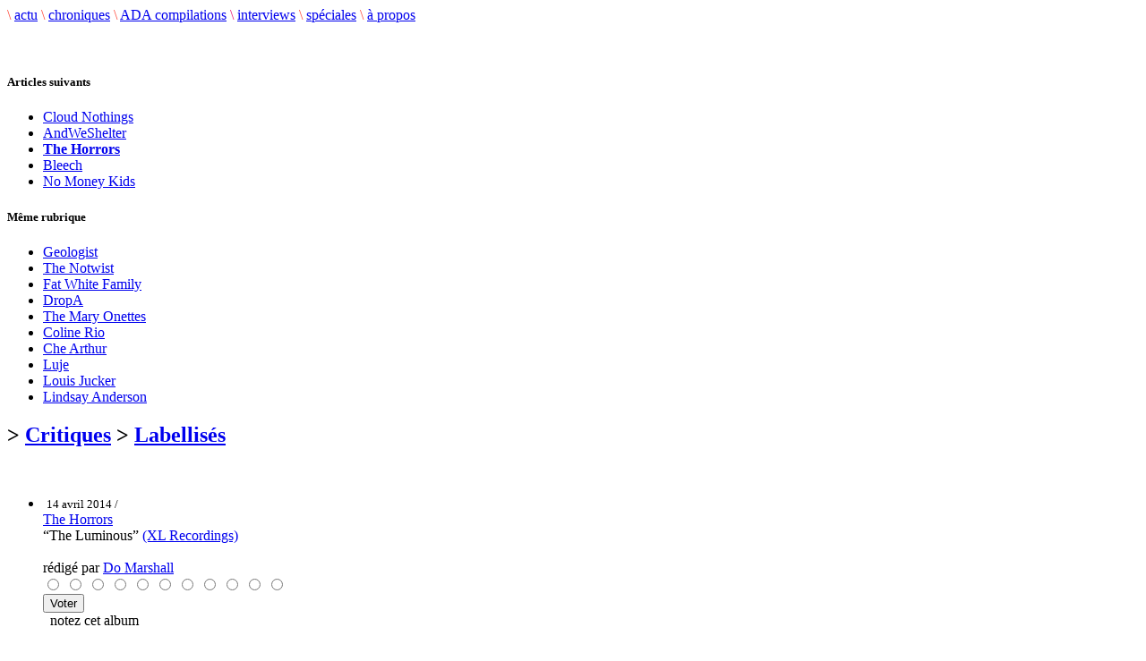

--- FILE ---
content_type: text/html; charset=utf-8
request_url: http://adecouvrirabsolument.com/spip.php?article5275
body_size: 4976
content:
<!DOCTYPE html>
<html dir="ltr" lang="fr">
<head>
<title>The Horrors - The Luminous - À découvrir absolument</title>
<meta name="description" content="Webzine musical" />
<meta http-equiv="Content-Type" content="text/html; charset=utf-8" />


<link rel="shortcut icon" href="squelettes/favicon.ico" />


<link rel="alternate" type="application/rss+xml" title="Syndiquer tout le site" href="https://adecouvrirabsolument.com/spip.php?page=backend" />


<!-- <link rel="stylesheet" href="squelettes/spip_style.css" type="text/css" media="all" /> -->


<link rel="stylesheet" href="squelettes/habillage.css" type="text/css" media="projection, screen, tv" />


<link rel="stylesheet" href="squelettes-dist/impression.css" type="text/css" media="print" />


<link rel='stylesheet' type='text/css' media='all' href='extensions/porte_plume/css/barre_outils.css' />
<link rel='stylesheet' type='text/css' media='all' href='https://adecouvrirabsolument.com/spip.php?page=barre_outils_icones.css' />
<link rel="stylesheet" href="plugins/notation 2/css/notation.v2.css" type="text/css" media="all" />
<script src="prive/javascript/jquery.js" type="text/javascript"></script>

<script src="prive/javascript/jquery.form.js" type="text/javascript"></script>

<script src="prive/javascript/ajaxCallback.js" type="text/javascript"></script>

<script src="prive/javascript/jquery.cookie.js" type="text/javascript"></script>
<!-- insert_head --><script type='text/javascript' src='extensions/porte_plume/javascript/xregexp-min.js'></script>
<script type='text/javascript' src='extensions/porte_plume/javascript/jquery.markitup_pour_spip.js'></script>
<script type='text/javascript' src='extensions/porte_plume/javascript/jquery.previsu_spip.js'></script>
<script type='text/javascript' src='https://adecouvrirabsolument.com/spip.php?page=porte_plume_start.js&amp;lang=fr'></script>
<link rel="stylesheet" href="https://adecouvrirabsolument.com/spip.php?page=cfg.css" type="text/css" media="all" /><link rel='stylesheet' href='https://adecouvrirabsolument.com/spip.php?page=forms_styles.css' type='text/css' media='all' />

<!-- Debut header du Couteau Suisse -->
<script type="text/javascript"><!--
var cs_prive=window.location.pathname.match(/\/ecrire\/$/)!=null;
jQuery.fn.cs_todo=function(){return this.not('.cs_done').addClass('cs_done');};
if(window.jQuery) {
var cs_sel_jQuery=typeof jQuery(document).selector=='undefined'?'@':'';
var cs_CookiePlugin="https://www.adecouvrirabsolument.com/prive/javascript/jquery.cookie.js";
}
// --></script>
<!-- Fin header du Couteau Suisse -->




<!--<script src="squelettes/ADA_files/agenda.js" type="text/javascript"></script>
<script type="text/javascript" src="squelettes/ADA_files/scripts.js"></script>-->
<script type="text/javascript" src="plugins/notation/javascript/jquery.rating.js"></script>
<script type="text/javascript" src="plugins/notation/javascript/notation.js"></script>

<link rel="stylesheet" href="squelettes/adastyle.css" type="text/css" />
<link rel="stylesheet" href="//netdna.bootstrapcdn.com/font-awesome/4.0.3/css/font-awesome.css" />

<link href="favicon.ico" rel="shortcut icon" type="image/x-icon" />
<link href="favicon.png" rel="icon" type="image/png" /></head>

<body class="page_sommaire">
<div id="conteneur">

	<!--   HEADER ET MENU   -->
	<div id="header">
  <!-- <a href="https://www.adecouvrirabsolument.com/" class="logo"><img src="logoxx.jpg"></a> -->

  <div id="menu">
    <span class="separation" style="color: rgb(255, 72, 57);">\</span>
    <a href="https://www.adecouvrirabsolument.com" class="menu_scenes">actu</a>
    <span class="separation" style="color: rgb(255, 72, 57);">\</span>
    <a href="/chroniques" class="menu_scenes">chroniques</a>
    <span class="separation" style="color: rgb(255, 72, 57);">\</span>
    <a href="/compilations" class="menu_scenes">ADA compilations</a>
    <span class="separation" style="color: rgb(234, 22, 114);">\</span>
    <a href="/interviews" class="menu_scenes">interviews</a>
    <span class="separation" style="color: rgb(255, 72, 57);">\</span>
    <a href="/speciales" class="menu_scenes">spéciales</a>
    <span class="separation" style="color: rgb(255, 72, 57);">\</span>
    <a href="spip.php?page=apropos" class="menu_scenes">&agrave; propos</a>
    <!--
    <span class="separation" style="color: rgb(236, 101, 62);">\</span>
    <a href="spip.php?rubrique15" class="menu_scenes">multim�dia</a>
    -->
  </div>
</div>

<div id="menu_bis"></div>
	<!-- ****************** -->


	<div id="contenu">

		<!-- COLONNE GAUCHE -->
		<!-- ************** -->
		<div id="contenu_gauche">

		<br /><br />


 <h5 class="titre_dossiers">Articles suivants</h5>
				<ul style="clear: both;">
 
<li><a href="spip.php?article5270">Cloud Nothings</a></li>

<li><a href="spip.php?article5288">AndWeShelter</a></li>


<li><a href="#"><b>The Horrors</b></a></li>


<li><a href="spip.php?article5284">Bleech</a></li>

<li><a href="spip.php?article5279">No Money Kids</a></li>

</ul>

			<div class="line"></div>

			
			
				<h5 class="titre_dossiers">Même rubrique</h5>
				<ul style="clear: both;">
					
					<li><a href="spip.php?article10222">Geologist</a></li>
					
					<li><a href="spip.php?article10218">The Notwist</a></li>
					
					<li><a href="spip.php?article10217">Fat White Family</a></li>
					
					<li><a href="spip.php?article10221">DropA</a></li>
					
					<li><a href="spip.php?article10220">The Mary Onettes</a></li>
					
					<li><a href="spip.php?article10219">Coline Rio</a></li>
					
					<li><a href="spip.php?article10215">Che Arthur</a></li>
					
					<li><a href="spip.php?article10212">Luje</a></li>
					
					<li><a href="spip.php?article10211">Louis Jucker</a></li>
					
					<li><a href="spip.php?article10216">Lindsay Anderson</a></li>
					
				</ul>
			


<div class="line"></div>
<!--

				 NEWSLETTER


				<p>Newsletter</p>
				FIN DE NEWSLETTER

			<div class="line"></div>

			<div class="menu_gauche">
				RECHERCHE
				<div class="formulaire_spip formulaire_recherche">
<a name="formulaire_recherche" id="formulaire_recherche"></a>
<form action="spip.php?page=recherche" method="get"><div>
	
			<input name='page' value='recherche' type='hidden' />
			<input name='avancee' value='1' type='hidden' />
			

	
	<input type="text" class="forml" size="28"name="recherche" id="recherche" value="Rechercher sur le site..." onfocus="this.value='';" /><br />
</div>
</form>
</div>				RECHERCHE fin
			</div>
-->
		</div>


		<!-- COLONNE MILIEU -->
		<!-- ************** -->
		<div id="contenu_milieu">

			<div class="inside">


	<!-- LES CHRONIQUES EN FOCUS -->
	<!-- *********************** -->

	<h2 class="chrotitre"> &gt; <a href="spip.php?rubrique1">Critiques</a> &gt; <a href="spip.php?rubrique3">Labellisés</a></h2><br />


	<!--

	<div class="cadre">
			<ul class="news">
						<li>
					<div class="titre_news">The Horrors</div>
						<div class="date_news"><span class="date">14 avril 2014 /</span> post&eacute; par  <span class="vcard author"><a class="url fn spip_in" href="spip.php?auteur98">Do Marshall</a></span></div>
				<img class='spip_logos' alt="" src="local/cache-vignettes/L200xH200/arton5275-3fc60.jpg" width='200' height='200' style='height:200px;width:200px;' />
						<div class="Tekst1">
			<div class="texte"><p>J&#8217;ai un temps fait partie de ces ploucs amusés par les fringues et les mines de prêtres défroqués des membres de The Horrors, avant de les voir an concert et de plus en plus apprécier leur musique tout à la fois garage, psychédélique et dream pop (et ça fait beaucoup pour un seul homme, en plus, on pourrait rajouter shoegaze, punk rock, mais faut pas pousser).</p>

<p>Ces cinq garçons sortent un nouvel album. Après Skying en 2011, les Britanniques se sont fait attendre pour ce quatrième album, les membres du groupe multipliant les projets&nbsp;: le chanteur Faris Badwan chante aux côtés de sa girlfriend Rachel Zeffira dans Cat&#8217;s Eye, Rhys Web et Tom Cowan ont monté Spider and the Flies...
Cet opus tant attendu va sortir le 5 mai prochain et ce sera la vraie bonne nouvelle musicale de ce printemps. Rarement un album portera aussi bien son nom. Luminous, lumineux, à l&#8217;exemple des singles I See You et So Know You Know, et du reste de l&#8217;album, dont le deuxième titre est intelligemment intitulé First Day Of Spring.</p>

<p>Un touche électronique, une autre de psychédélique, l&#8217;album est fluide, cohérent, parfaitement produit. La balade est gracieuse, crétive, enlevée. Mentions spéciales pour Falling Star, pop, et Jealous Sun, envoûtante et garage.</p></div>
				</div></li>
			</ul>
	</div>
	-->

		<div id="liste-articles">
			<ul>
				<li>
				<!-- debut_surligneconditionnel -->
		<div id="volume">
</div>
		<a href="#"><img class='spip_logos' alt="" src="local/cache-vignettes/L128xH128/arton5275-a9874.jpg" width='128' height='128' style='height:128px;width:128px;' /></a>
		<small> 14 avril 2014 /</small> <br />
        <span class="artiste"><a href="spip.php?page=v2_recherche&recherche=The Horrors">The Horrors</a></span><br />
        <span class="album">&ldquo;The Luminous&rdquo;
        <span class="label"><a href="http://www.xlrecordings.com/" />(XL Recordings)</a></span></span>
        <br /><br /><div class="date_news"> r&eacute;dig&eacute; par <span class="vcard author"><a class="url fn spip_in" href="spip.php?auteur98">Do Marshall</a></span></div>

<!--formulaire_notation-->

<div class="formulaire_notation ajax">
 
	<form action="spip.php?article5275" method="post" id="notation-articles5275" enctype="multipart/form-data" style="display:inline; padding:0; spacing:0; border:0">
		<div><input name="id_article" value="5275" type="hidden" />
<input name="page" value="article" type="hidden" /><input name='formulaire_action' type='hidden'
		value='notation' /><input name='formulaire_action_args' type='hidden'
		value='KQJv6rxZ2ndN7YokLaBG0TXhy1sAQ5kE0pMnT2iZRPt9hNJ7xb5o3ZbWM8Lt76upuQRhdKhy+fABNyNiblNe+C7RSKUpEx+aQSm3DW3UFvQ5' /></div><div style="display:inline">
			<div class='notation_note notation_note_on_load'><input name='notation-articles5275' type='radio' class='auto-submit-star rating-cancel' value='-1' />
<input name='notation-articles5275' type='radio' class='auto-submit-star' value='1' />
<input name='notation-articles5275' type='radio' class='auto-submit-star' value='2' />
<input name='notation-articles5275' type='radio' class='auto-submit-star' value='3' />
<input name='notation-articles5275' type='radio' class='auto-submit-star' value='4' />
<input name='notation-articles5275' type='radio' class='auto-submit-star' value='5' />
<input name='notation-articles5275' type='radio' class='auto-submit-star' value='6' />
<input name='notation-articles5275' type='radio' class='auto-submit-star' value='7' />
<input name='notation-articles5275' type='radio' class='auto-submit-star' value='8' />
<input name='notation-articles5275' type='radio' class='auto-submit-star' value='9' />
<input name='notation-articles5275' type='radio' class='auto-submit-star' value='10' />
</div>
			
			<input type="hidden" name="notation_id_donnees" id="id_donnees-articles5275" value="5275" />
			<input type="hidden" name="content" id="content-articles5275" value="" />
			<input type="submit" class="access" value="Voter"/>
			
		</div>
	</form>




</div>
&nbsp;
			notez cet album
			<//BOUBLE_not>



		<br /><br />
				<!-- finde_surligneconditionnel-->
				</li>
			</ul><br />

				
				</div>

			<!-- debut_surligneconditionnel -->
			
			<div class="Tekst1decal">
			<div class="texte"><p>J&#8217;ai un temps fait partie de ces ploucs amusés par les fringues et les mines de prêtres défroqués des membres de The Horrors, avant de les voir an concert et de plus en plus apprécier leur musique tout à la fois garage, psychédélique et dream pop (et ça fait beaucoup pour un seul homme, en plus, on pourrait rajouter shoegaze, punk rock, mais faut pas pousser).</p>

<p>Ces cinq garçons sortent un nouvel album. Après Skying en 2011, les Britanniques se sont fait attendre pour ce quatrième album, les membres du groupe multipliant les projets&nbsp;: le chanteur Faris Badwan chante aux côtés de sa girlfriend Rachel Zeffira dans Cat&#8217;s Eye, Rhys Web et Tom Cowan ont monté Spider and the Flies...
Cet opus tant attendu va sortir le 5 mai prochain et ce sera la vraie bonne nouvelle musicale de ce printemps. Rarement un album portera aussi bien son nom. Luminous, lumineux, à l&#8217;exemple des singles I See You et So Know You Know, et du reste de l&#8217;album, dont le deuxième titre est intelligemment intitulé First Day Of Spring.</p>

<p>Un touche électronique, une autre de psychédélique, l&#8217;album est fluide, cohérent, parfaitement produit. La balade est gracieuse, crétive, enlevée. Mentions spéciales pour Falling Star, pop, et Jealous Sun, envoûtante et garage.</p></div>			</div>
			<!-- finde_surligneconditionnel-->


			
			
			

			

			
			

			
			

			
		<!-- fin contenu -->


<!--
			<h2>Derni�res chroniques</h2><br />
		<span class="bigseparation">.......................................................................................................</span>
		-->

	<!-- FIN DES CHRONIQUES EN FOCUS -->

	<ul class="partage">
		<li><a href="http://www.facebook.com/sharer.php?u=https%3A%2F%2Fwww.adecouvrirabsolument.com%2Fspip.php%3Farticle5275" title="Partagez sur Facebook"><i class="fa fa-facebook"></i></a></li>
		<li><a href="http://twitter.com/share?url=https%3A%2F%2Fwww.adecouvrirabsolument.com%2Fspip.php%3Farticle5275" title="Partagez sur Twitter"><i class="fa fa-twitter"></i></a></li>
	</ul>

	<div class="cadre">
									<div class="chroniques">
			
			<a class="chroniques" href="spip.php?article9664">
			<img class='spip_logos' alt="" src="local/cache-vignettes/L60xH60/arton9664-2177a.jpg" width='60' height='60' style='height:60px;width:60px;' />
			<span class="artiste">Chrystabell &amp; David Lynch</span><br />
			<span class="album">&ldquo;Cellophane Memories&rdquo;</span><br />
			<span class="label">(Sacred Bones Records)</span></a></a>
									
			<a class="chroniques" href="spip.php?article674">
			<img class='spip_logos' alt="" src="local/cache-vignettes/L60xH60/arton674-214c5.jpg" width='60' height='60' style='height:60px;width:60px;' />
			<span class="artiste">EZ3kiel </span><br />
			<span class="album">&ldquo;Versus Tour 04&rdquo;</span><br />
			</a></a>
									
									</div>

									<div class="chroniques">
			
			<a class="chroniques" href="spip.php?article8193">
			<img class='spip_logos' alt="" src="local/cache-vignettes/L60xH60/arton8193-b74c5.jpg" width='60' height='60' style='height:60px;width:60px;' />
			<span class="artiste">Dalva</span><br />
			<span class="album">&ldquo;Lumen&rdquo;</span><br />
			<span class="label">(Rockers Die Younger)</span></a></a>
									
			<a class="chroniques" href="spip.php?article4095">
			<img class='spip_logos' alt="" src="local/cache-vignettes/L60xH60/arton4095-4b256.jpg" width='60' height='60' style='height:60px;width:60px;' />
			<span class="artiste">OK</span><br />
			<span class="album">&ldquo;EP&rdquo;</span><br />
			<span class="label">(Carton)</span></a></a>
									
									</div>

									<div class="chroniques">
			
			<a class="chroniques" href="spip.php?article10220">
			<img class='spip_logos' alt="" src="local/cache-vignettes/L60xH60/arton10220-db895.jpg" width='60' height='60' style='height:60px;width:60px;' />
			<span class="artiste">The Mary Onettes</span><br />
			<span class="album">&ldquo;Sworn&rdquo;</span><br />
			<span class="label">(Welfare Sounds &amp; Records)</span></a></a>
									
			<a class="chroniques" href="spip.php?article9063">
			<img class='spip_logos' alt="" src="local/cache-vignettes/L60xH60/arton9063-7bbea.png" width='60' height='60' style='height:60px;width:60px;' />
			<span class="artiste">Florine Delcourt</span><br />
			<span class="album">&ldquo;Tricky Antistar,&rdquo;</span><br />
			<span class="label">(Playlist Society)</span></a></a>
									
									</div>
	</div><br />



						
						
					
						

			</div>

		</div>



		<!-- COLONNE DROITE -->
		<!-- ************** -->
		<div id="contenu_droite">


			<div class="inside" style="padding-left: 10px;">
			<!--	RECHERCHE -->
				<div class="formulaire_spip formulaire_recherche">
<a name="formulaire_recherche" id="formulaire_recherche"></a>
<form action="spip.php?page=recherche" method="get"><div>
	
			<input name='page' value='recherche' type='hidden' />
			<input name='avancee' value='1' type='hidden' />
			

	
	<input type="text" class="forml" size="28"name="recherche" id="recherche" value="Rechercher sur le site..." onfocus="this.value='';" /><br />
</div>
</form>
</div><br />
			<!--	RECHERCHE fin -->


				<!-- INFOS LIEES A L'ARTISTE   -->
				<!-- ////////////////////////////// -->
				<!--
			
			<h1>&nbsp;en concert</h1>
				<div class="cadre">
					<div class="datesConcerts">
						
						<a href="#">aucune date pour cet artiste.</a>
						
						
					</div>
			<span class="Tekst3"><a href="https://adecouvrirabsolument.com/spip.php?page=v2_agenda">+ voir l'agenda des concerts</a></span>
				</div><br />
				-->
			
			<h1>&nbsp;autres albums</h1><br />
	<div class="cadre">
				
						
						
									<div class="chroniques">
			<a class="chroniques" href="spip.php?article3486">
			<img class='spip_logos' alt="" src="local/cache-vignettes/L70xH70/arton3486-4df6c.jpg" width='70' height='70' style='height:70px;width:70px;' />
			<span class="artiste" style="font-size: 10px;">The Horrors</span><br />
			<span class="album">&ldquo;Primary Colors&rdquo;</span>
			</a>

									</div>
						
						
					
	</div>

			<h1>&nbsp;interviews</h1><br />
	<div class="cadre">
				
						
						aucune interview pour cet artiste.
						
						
					
	</div>



			<h1>&nbsp;spéciales</h1><br />
	<div class="cadre">
				
						
						aucune spéciale pour cet artiste.
						
						
					
	</div>





			</div>

		</div>

		<div style="clear: both; margin-bottom: 50px;"></div>

	</div>
	<div id="footer">
  <p class="ligne_bis">
    1999-2026 © ADECOUVRIRABSOLUMENT Tous droits réservés. - <b>
  	<a href="spip.php?page=apropos">&Agrave; propos</a> \
  	<a href="spip.php?page=contacts">Contacts</a> \
    <a href="https://www.facebook.com/profile.php?id=100085066383461">Facebook</a> \
  	<a href="https://twitter.com/a_absolument">Twitter</a> \</b>
  	<a href="https://www.spip.net/">Spip</a> \
  	<a href="http://www.nhusao.be/">design + d&eacute;veloppement: nhusao</a>
	</p>
</div>

</div><!--  div end conteneur -->


</body>
</html>

